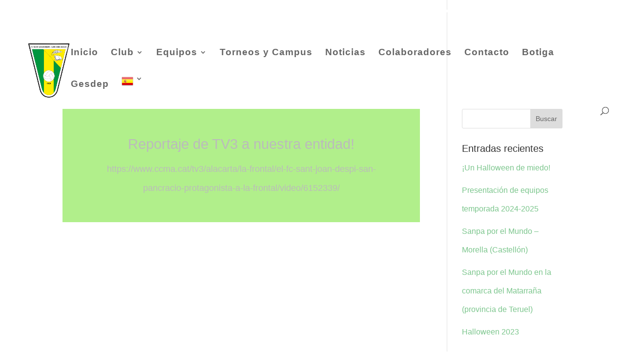

--- FILE ---
content_type: application/javascript
request_url: https://fcsantjoandespisanpancracio.com/wp-content/plugins/divi-mega-pro/assets/js/main.js?ver=1.9.0
body_size: 11030
content:
!function(e){XMLHttpRequest.prototype.send=function(t){var i=document.querySelectorAll(".divimegapro.dmp-open"),a=document.querySelectorAll(".overlay.open");if(i.length>0&&a.length<1)try{if(null!==t){var o=t.indexOf("action=et_pb_submit_subscribe_form"),n=t.indexOf("et_pb_signup_divimegaproid");if(-1!==o&&-1!==n){var r=[];t.split("&").forEach(function(e){var t=e.split("="),i=decodeURIComponent(t[0]),a=decodeURIComponent(t[1]),o="et_custom_fields[et_pb_signup_divimegaproid]";i!=o&&"et_post_id"!=i&&r.push(e),i==o&&r.push("et_post_id="+a)}),t=r.join("&")}e.call(this,t)}}catch(i){e.call(this,t)}else e.call(this,t)}}(XMLHttpRequest.prototype.send),function(e,t,i,a){"use strict";function o(t){var i=e(t).find(".et_pb_section_first");i.removeAttr("style"),i.data("fix-page-container","off")}function p(e,t){var i=jQuery;e||(e=""),t||(t=1),setTimeout(function(){i(e+".divimegapro").find("iframe").not('[id^="gform"], .frm-g-recaptcha').each(function(){if("gm-style"!=i(this).parent().attr("class")){var e=i(this).prop("outerHTML"),t=e.match(/src=[\'"]?((?:(?!\/>|>|"|\'|\s).)+)"/);null!==t&&(t=(t=t[0]).replace("src","data-src"),e=e.replace(/src=".*?"/i,'src="about:blank" data-src=""'),'data-src="about:blank"'!=t&&(e=e.replace('data-src=""',t)),i(e).insertAfter(i(this)),i(this).remove())}})},t),i(e+".divimegapro").find("video").each(function(){i(this).get(0).pause()}),i(e+".divimegapro").find("audio").each(function(){this.pause(),this.currentTime=0})}e.fn.mainDiviMegaPro=function(s){var d,l,c,u=e(".mobile_menu_bar").is(":visible"),m={Divi:980,Extra:1024},f=null,h=null;const g=[];var v=0;const _=i.getElementById("page-container"),b=i.getElementById("top-header"),y=(i.getElementById("main-header"),i.getElementById("main-footer"),e("html")),w=i.body;if("function"==typeof s?s={success:s}:s===a&&(s={}),e('<style id="divi-mega-pro-styles"></style>').appendTo("head"),e("div.divimegapro-container").length){d=function(){d=!1,e("body").hasClass("et_mobile_device")&&(d=!0);return d}(),l=l(),d&&(c=e(".et_mobile_nav_menu > .mobile_nav")).length&&c.on("click touchstart",function(t){if(e(".tippy-popper").length){var a=i.querySelectorAll(".tippy-popper");e.each(a,function(e,t){const i=t._tippy;i.state.isVisible&&i.hide()})}});var C=e("div.divimegapro-wrapper");e("div#page-container");if(e(C).each(function(){e('[id="'+this.id+'"]:gt(0)').remove()}),e('body [rel^="divimegapro"]').each(function(){var t=e(this).attr("rel").split("-"),i=parseInt(t[1]);i&&(this.setAttribute("data-divimegaproid",i),x(i,this))}),e('body [class*="divimegapro"]').each(function(){var t=e(this).attr("class").match(/divimegapro-(\d+)/),i=null;null!=t&&(i=t[1])&&(this.setAttribute("data-divimegaproid",i),x(i,this))}),e(".nav a, .mobile_nav a").each(function(t,i){var o=e(i).attr("href");if(o!==a&&-1!==o.indexOf("divimegapro")){var n=o.split("-");if(n.length>1){var r=parseInt(n[1]);r&&(this.setAttribute("data-divimegaproid",r),r in g||x(r,this))}}}),"undefined"!=typeof divimegapros_with_css_trigger){e(divimegapros_with_css_trigger).length>0&&e.each(divimegapros_with_css_trigger,function(t,i){e(i).each(function(e){this.setAttribute("data-divimegaproid",t),x(t,this)})})}function x(n,r,s,l){var c="#divimegapro-"+n,m=e(c),f="#divimegapro-container-"+n,h=e(f);if(void 0===s)s="";if(void 0===l)l=!1;if(void 0===h.data())return;var b=z(h),C=b.triggertype,x=b.exittype,E=C,L=!0,H=!1,D=["top","bottom","right","left"],B=0,I="",O={},R=null,V="scrollParent";const j=e(r);new MutationObserver(function(e,t){e.forEach(function(e){e.type})});""!=b.bgcolor&&e(c+" .divimegapro-pre-body").css({"background-color":b.bgcolor}),d||"hover"==x&&"mouseenter focus"!=E&&"hover"==x&&(L=!1),"click"==x&&(B=9e5),q(),setTimeout(function(){var q,G={},U=G.appendTo=_;G.parentDiviTopHeader=j.closest("#top-header"),G.parentDiviMainHeader=j.closest("#main-header"),G.parentDiviModuleMenu=j.closest(".et_pb_menu, .et_pb_fullwidth_menu"),G.parentSlideMenuContainer=j.closest(".et_slide_in_menu_container"),G.parentDiviPageContainer=j.closest("#page-container"),G.parentDiviETMainArea=j.closest("#et-main-area"),G.parentDiviMainContent=j.closest("#main-content"),G.parentDiviMainFooter=j.closest("#main-footer"),G.placement=b.placement,((G.parentDiviTopHeader.length||G.parentDiviMainHeader.length)&&!0===divimegapro_singleton.header||G.parentDiviMainContent.length&&!0===divimegapro_singleton.content||G.parentDiviMainFooter.length&&!0===divimegapro_singleton.footer)&&(l=!0),""!==s&&1===j.parents(".tippy-popper-singleton").length&&(l=!0),!0===d&&(l=!1);var F=!0===l?'[data-dmpid="'+n+'"]':".dmp-"+n;function Z(t,i,o,n,r){i=i===a||null===i?"":i,r=r===a||null===r?"":r;var p="divimegapro-container-"+t+"-clone-"+(!0===l&&""===i?"singleton":i.id),s=o+".tippy-popper .tippy-content";m.find("iframe").each(function(){var t=e(this).data("src");e(this).attr("src",t)}),e(f+" "+n).length&&e(s).html("");var d=e(n).clone(!0).attr("id",p).attr("data-dmpcid",t);if(0!==r&&d.css("width",h.width()),0!==r)return d[0].outerHTML;d.appendTo(s)}!0===b.arrowEnabled&&"round"===b.arrowType&&(b.arrowEnabled=tippy.roundArrow),"100%"==b.megaprowidth&&(I="100%",(G.parentDiviTopHeader.length||G.parentDiviMainHeader.length)&&(b.placement="bottom-start")),"bottom"===b.placement&&!0===d&&(b.placement="bottom-start"),""!==s&&(b.placement="bottom-start"),O={onUpdate:function(i){var o,n,r,p=i.instance,d=p.reference._tippy;""===s&&!1===l&&(U=T(d,G,"",l,"")),!1===l||""!==s&&!0===l?null!==d.popperChildren.content.firstChild&&(!function(i,a,o){var n=a.megaprowidth+"";const r=e(t).width(),p=parseInt(n),s=n.replace(/[0-9]/g,"");var d=0;p>0&&(d=""==s?p+"px":p+s,p>r&&"px"==s&&(d=r+"px"),!0===o&&"%"===s&&(d=Math.round(p/100*r)+"px"),i.popper.style.width=d,i.popper.className=i.popper.className.replace(/\btippy-popper-wide\b/g,""),"100%"==a.megaprowidth&&(i.popper.className=i.popper.className+" tippy-popper-wide"))}(d,b,l),M(d,b,G,!1),X("#"+d.popperChildren.content.firstChild.getAttribute("id"))):!0===l&&""===s&&null!==d.popperChildren.content.firstChild&&d.popperChildren.content.firstChild.getAttribute!==a&&(r=d.popperChildren.content.firstChild.getAttribute("data-dmpcid"),p.popper.setAttribute("data-dmpid",r),o=function(t,i){i=new RegExp(i);var a=[];return e.each(t.split(" "),function(e,t){i.test(t)&&a.push(t)}),a.join(" ")}(p.popper.className,"dmp-"),n=(n=(n=p.popper.className+"").replace(o,"")).trim(),p.popper.className=n+" dmp-"+r,X("#"+d.popperChildren.content.firstChild.getAttribute("id")))}},!0===l&&(O.positionFixed=!0),(!1===l||""!==s&&!0===l)&&(O.modifiers={computeStyle:{gpuAcceleration:!1}},"100%"!=b.megaprowidth&&!G.parentSlideMenuContainer.length||!0===l||(O.modifiers.computeStyle.y="left"),O.modifiers.flip={flipVariations:!0,flipVariationsByContent:!0},"left"!=b.placement&&"right"!=b.placement||(H=!0),"top"==b.placement&&(H=!0,D=["top","left","right","bottom"]),"left"==b.placement&&(D=["left","bottom","right","top"]),"right"==b.placement&&(D=["right","bottom","left","top"]),""!==s&&(H=!0,D=["bottom","left","right","top"]),"object"!=typeof r&&(r=i.querySelector(r)),U=T(null,G,s,l,j),(G.parentSlideMenuContainer.length||"parent"===U||""!==s&&!0===l)&&(O.modifiers.preventOverflow={priority:["left","top"]},G.parentSlideMenuContainer.length&&""!==G.parentSlideMenuContainer.css("right")&&(O.modifiers.computeStyle.y="right",O.modifiers.preventOverflow={priority:["right","top"]}))),""!==s&&!0===l&&(V=w,O.modifiers={computeStyle:{gpuAcceleration:!0}}),!0===d&&(C="mouseenter focus",(G.parentDiviTopHeader.length||G.parentDiviMainHeader.length)&&!0===u&&(b.megaprowidth="100%",I="100%",H=!0,D=["bottom","top","left","right"])),q={appendTo:U,aria:null,allowHTML:!0,arrow:b.arrowEnabled,boundary:V,maxWidth:I,placement:b.placement,content:function(){if(l&&""===s){var e=Z(n,null,F,c,1);return e}return""},delay:[null,b.delay],animation:b.animation,distance:b.distance,offset:"0,0",interactive:!0,interactiveDebounce:B,interactiveBorder:9,zIndex:16777270,trigger:C,theme:"dmmbasic",lazy:!1,flip:H,flipBehavior:D,flipOnUpdate:!0,hideOnClick:L,ignoreAttributes:!0,sticky:!0,popperOptions:O,onCreate:function(e){G.parentDiviTopHeader.length||G.parentDiviMainHeader.length?e.popper.className=e.popper.className+" tippy-reference-header":G.parentDiviMainContent.length?e.popper.className=e.popper.className+" tippy-reference-content":G.parentDiviMainFooter.length&&(e.popper.className=e.popper.className+" tippy-reference-footer")},onShow:function(e){!0===l&&""===s&&(-1==e.popper.className.indexOf("transition")&&(e.popper.className=e.popper.className+" tippy-popper-transition"),-1==e.popper.className.indexOf("singleton")&&(e.popper.className=e.popper.className+" tippy-popper-singleton",setTimeout(function(){i.querySelector(".tippy-popper-singleton .tippy-tooltip .tippy-content")},1)),k(e)),(!1===l||""!==s&&!0===l)&&("mouseenter focus"!=E||"click"!=x||d||e.setProps({trigger:"click"}),"click"!=E||"hover"!=x||d||e.setProps({trigger:tippy.defaultProps.trigger}))},onMount:function(t){!0===l&&t.popperInstance.update();var i=!0===l?"singleton":t.id,a="#divimegapro-container-"+n,o="divimegapro-container-"+n+"-clone-"+i;(function(t,i,a,o){""===a&&(tippy.hideAll({duration:0,exclude:i}),e("html,body").addClass("divimegapro-open"),e(w).hasClass("admin-bar")&&y.addClass("divimegapro-open-adminbar")),o.addClass("dmp-open"),-1==i.popper.className.indexOf("dmp")&&(i.popper.className=i.popper.className+" dmp-"+t,i.popper.setAttribute("data-dmpid",t))}(n,t,s,m),(!1===l||""!==s&&!0===l)&&(Z(n,t,F,c,0),N(n,l)),A(n,l),X("#"+o),!0===l&&""===s)&&(P(t),S(t,n),M(t.reference._tippy,b,G,!0,a))},onBeforeUpdate:function(t){if(null!==t.popperChildren.content.firstChild){var i=t.reference._tippy,a="#divimegapro-container-"+i.popperChildren.content.firstChild.getAttribute("data-dmpcid");M(i,z(e(a)),G,!0,a)}},onAfterUpdate:function(t,i){if(l&&""===s&&null!==i.allowHTML&&!0===i.allowHTML){t.props.popperOptions.positionFixed=!0,tippy.hideAll({duration:500,exclude:t}),P(t);var a=t.reference._tippy.popperChildren.content.firstChild.getAttribute("data-dmpcid");z(e("#divimegapro-container-"+a));X("#"+("divimegapro-container-"+a+"-clone-singleton")),A(a,!0),k(t),S(t,a)}},onShown:function(t){var i=F+".tippy-popper .tippy-content",a=e(i).find(".et_pb_newsletter_form form .et_pb_newsletter_fields");a.length&&(a.find("et_pb_signup_divimegaproid").length<1&&e("<input>").attr({type:"text",name:"et_pb_signup_divimegaproid",class:"et_pb_signup_divimegaproid et_pb_signup_custom_field","data-original_id":"et_pb_signup_divimegaproid",value:n}).appendTo(a));j.is(":visible")||-1==t.popper.className.indexOf("topfixed")&&(t.popper.className=t.popper.className+" topfixed"),m.addClass("divimegapro-opened"),o(i)},onHide:function(e){(!1===l||""!==s&&!0===l)&&("mouseenter focus"!=E||"click"!=x||d||e.setProps({trigger:tippy.defaultProps.trigger}),"click"!=E||"hover"!=x||d||e.setProps({trigger:"click"})),j.parents(".et_mobile_menu").is(":visible")&&(j.parents(".mobile_nav").removeClass("closed"),j.parents(".mobile_nav").addClass("opened"),j.parents(".et_mobile_menu").removeClass("dmp-divimobilemenu-visible"),j.parents(".et_mobile_menu").attr("style","display:block")),m.removeClass("dmp-open"),m.addClass("dmp-close"),m.removeClass("divimegapro-opened")},onHidden:function(t){m.removeClass("dmp-close"),""==s&&(e("html,body").removeClass("divimegapro-open"),e(w).hasClass("admin-bar")&&y.removeClass("divimegapro-open-adminbar")),p(c)}},R=tippy(r,q),!0===l&&""===s&&(R.disable(),g.push(R),setTimeout(function(){!function(e,t){if(0===v){v++;var a=e,o={delay:[0,900],updateDuration:600,interactiveBorder:90,interactiveDebounce:200,overrides:["aria","allowHTML","arrow","maxWidth","placement","content","animation","distance","offset","interactive","zIndex","theme","lazy","flip","flipBehavior","flipOnUpdate","ignoreAttributes","onShow","onMount","onBeforeUpdate","onAfterUpdate","onShown","onHidden"]};if(void 0===o&&(o={}),void 0===n&&(n=[]),!Array.isArray(a))return void console.log(["The first argument passed to createSingleton() must be an array of tippy","instances. The passed value was",String(a)].join(" "));var n=o.plugins||n;a.forEach(function(e){e.disable()});var r,p,s=o.overrides,l=a,c=a.map(function(e){return e.reference}),u=t.popperOptions;u.modifiers=!0===d?{computeStyle:{gpuAcceleration:!1}}:{computeStyle:{gpuAcceleration:!0}};var m={fn:function(e){return{onDestroy:function(){a.forEach(function(e){e.enable()})},onCreate:function(e){e.props.popperOptions.positionFixed=!0},onHide:function(e){tippy.hideAll({duration:0,exclude:e})},onUntrigger:function(){},onTrigger:function(t,i){var o=i.currentTarget,n=c.indexOf(o);if(o!==p){p=o,r=null,e.state.isVisible&&function(t){if(!r)return;var i="aria-"+r;t&&!e.props.interactive?p.setAttribute(i,e.popperChildren.tooltip.id):p.removeAttribute(i)}(!0),e.popperInstance.reference=o,e.setContent(a[n].props.content);var d=(s||[]).concat("content").reduce(function(e,t){return e[t]=l[n].props[t],e},{});e.setProps(Object.assign({},d)),e.props.popperOptions=u}}}}},f=tippy(i.createElement("div"),Object.assign({},(g=o,b=["overrides"],y=Object.assign({},g),b.forEach(function(e){delete y[e]}),y),{appendTo:_,sticky:"reference",plugins:[m].concat(o.plugins||[]),triggerTarget:c})),h=f.setProps;return f.setProps=function(e){s=e.overrides||s,h(e)},f}var g,b,y}(g,q)},1))},1)}function T(e,o,n,r,p){var s,l,c=!1,u=o.appendTo;if(i.createElement("div").className="tippy-wrapper",null!==e&&(c=!0),o.parentDiviTopHeader.length&&(u=b),o.parentDiviMainHeader.length&&(u=_),o.parentDiviMainContent.length&&(u=_),t.et_is_vertical_nav&&(o.parentDiviTopHeader.length||o.parentDiviMainHeader.length)&&(u=_),n!==a&&""!==n&&""!==p&&(void 0===(l=p._tippy)?u=i.querySelector(n):(u=i.querySelector(n),l.props.appendTo=u)),""!==(s=u)&&null!==s||(u=s="parent",c&&(e.props.flip=!0)),c){var m=e.props.placement;"left"!==m&&"right"!==m&&(u==_?(e.props.flip=!0,(-1!==e.popper.className.indexOf("tippy-reference-header")&&"bottom"===e.props.placement||-1!==e.popper.className.indexOf("tippy-reference-footer")&&"top"===e.props.placement)&&(e.props.flip=!1)):e.props.flip=!1),e.props.appendTo=!0===r||!0===d?w:u}return s}function N(t,i){var a=".tippy-popper.dmp-"+t;setTimeout(function(){e(a+" .divimegapro-body [data-divimegaproid]").each(function(){var t=parseInt(e(this).attr("data-divimegaproid"));"number"==typeof t&&""!==a&&x(t,this,a,i)})},150)}function k(e){var t=e.reference._tippy,i=t.popperChildren.content.firstChild.getAttribute("data-dmpcid"),a=t.popperChildren.content.firstChild.parentElement.parentElement.parentElement;null===a.getAttribute("data-dmpid")&&a.setAttribute("data-dmpid",i),i=a.getAttribute("data-dmpid"),-1==e.popper.className.indexOf("transition")&&(e.popper.className=e.popper.className+" tippy-popper-transition");const{tooltip:o,content:n}=e.popperChildren;function r(o){if(o.target===o.currentTarget&&"transform"===o.propertyName||o.target===o.currentTarget&&"opacity"===o.propertyName){var n=t.popperChildren.content.firstChild.getAttribute("data-dmpcid");a=t.popperChildren.content.firstChild.parentElement.parentElement.parentElement,(i=a.getAttribute("data-dmpid"))===n&&setTimeout(function(){e.popper.className=e.popper.className.replace(/\btippy-popper-transition\b/g,""),N(i,!0)},500)}}e._transitionEndListener||(e._transitionEndListener=r),"true"!==o.getAttribute("data-event-transitionend")&&(o.setAttribute("data-event-transitionend","true"),o.addEventListener("transitionend",r))}function P(t){const i=t.popperChildren.content,a=e(i).find(".et_pb_row");a.each(function(){e(this).css("opacity","0.3")}),setTimeout(function(){a.each(function(){e(this).css("opacity","1")})},150)}function S(t,i){var a=e(".tippy-popper-singleton"),o=e(".tippy-popper-singleton .tippy-tooltip .tippy-content");if(null!==o){var n="#divimegapro-container-"+i,r=(e(n),e(n+"-clone-singleton")),p=r.width(),s=r.clone().attr("id",n+"-temp").css("width",p).attr("class","dmphidden");s.appendTo(a.parent());var d=s.height();s.remove(),t.popper.style.width=p,a.css({width:p}),o.css({width:p,height:d+"px"})}}function M(i,a,o,n,r){if(null===i.popperChildren.content.firstChild)return;var p=e(".tippy-popper"),s=e(r+"-clone-singleton");if(void 0!==s&&void 0!==p[0]&&(r=p[0]._tippy.popperChildren.content.firstChild.getAttribute("id"),s=e("#"+r)),void 0===s)return;var d=s.width(),l=s.clone().attr("id",r+"-temp").css("width",d).attr("class","dmphidden");l.appendTo(p.parent());var c=l.height();l.remove();const u=e(t).width(),f=e(t).height();var h,g=0;if(a.megaprofixedheight>0&&(g=a.megaprofixedheight),!0!==n&&u>=m.Divi&&(o.parentDiviMainContent.length||o.parentDiviPageContainer.length||o.parentDiviETMainArea.length||o.parentDiviMainFooter.length)&&!(o.parentDiviTopHeader.length||o.parentDiviMainHeader.length||o.parentDiviModuleMenu.length||o.parentSlideMenuContainer.length))return;const v=i.reference.getBoundingClientRect(),_=v.height;v.top;var b=f-_-i.props.distance,y=parseFloat(i.popper.style.top);if(0===y&&0==g){var w=function(e){if(void 0!==e.style){const t=e.style.transform.split(/\w+\(|\);?/),i=t[1].split(/,\s?/g).map(e=>parseInt(e));return{x:i[0],y:i[1],z:i[2]}}return{x:0,y:0,z:0}}(i.popper),C=(w.x,w.y);"top"!==i.popperInstance.options.placement&&"bottom"!==i.popperInstance.options.placement||(y=C)}h=c+y,b=f-y,!0!==n&&h<f&&0==g||(h>0&&h<=b&&(b=h),b>=g&&g>0&&(b=g),i.props.maxHeight=b,i.popperChildren.tooltip.style.maxHeight=b+"px",i.popperChildren.content.style.maxHeight=b+"px",i.popperChildren.content.style.overflowY="auto",function(t){var i=t.popperChildren.content.querySelectorAll(".et_pb_section:first-child");const a=(i=e(i)).css("box-shadow");t.popperChildren.content.style.boxShadow=a;const o=i.css("border-top-left-radius"),n=i.css("border-top-right-radius"),r=i.css("border-bottom-right-radius"),p=i.css("border-bottom-left-radius");t.popperChildren.content.style.borderTopLeftRadius=o,t.popperChildren.content.style.borderTopRightRadius=n,t.popperChildren.content.style.borderBottomRightRadius=r,t.popperChildren.content.style.borderBottomLeftRadius=p;const s=i.css("background-color");t.popperChildren.content.style.backgroundColor=s}(i))}function A(i,a){clearTimeout(f),clearTimeout(h);var o,n,p,s=!0===a?'.tippy-popper[data-dmpid="'+i+'"]':".tippy-popper.dmp-"+i,d=1,l=e(t).width();!0===a?(1e3,o=500,d=10):o=d,function(t){e(t+" .et_pb_section.et_animated").each(function(){e(this).removeClass("et_animated")})}(s),e(s+" .divimegapro-body .et_animated").each(function(){var t,i;t=e(this),i=["et_animated","infinite","fade","fadeTop","fadeRight","fadeBottom","fadeLeft","slide","slideTop","slideRight","slideBottom","slideLeft","bounce","bounceTop","bounceRight","bounceBottom","bounceLeft","zoom","zoomTop","zoomRight","zoomBottom","zoomLeft","flip","flipTop","flipRight","flipBottom","flipLeft","fold","foldTop","foldRight","foldBottom","foldLeft","roll","rollTop","rollRight","rollBottom","rollLeft"],t.removeClass(i.join(" ")),t.removeAttr("style")}),(n=e)((p=".tippy-popper ")+".dgpc_product_carousel").length>0&&n(p+".dgpc_product_carousel").each(function(e,t){var i=t.querySelector(p+".dgpc-container"),a=t.querySelector(p+".swiper-container"),o=i.dataset,r="on"==o.arrow&&{nextEl:".sbn"+o.order,prevEl:".sbp"+o.order},s="on"==o.dots&&{el:".sp"+o.order,clickable:!0},d=Number(o.spacebetween.replace(/[^0-9.]/g,"")),l={rotate:Number(parseInt(o.coverflow)),stretch:0,depth:100,modifier:1,slideShadows:"off"!==o.shadow};n(this).find(".products").addClass("dg-products"),n(this).find(".products").removeClass("products");var c=new Swiper(a,{slidesPerView:Number(o.slidesperview),slidesPerGroup:"on"==o.multislide?Number(o.slidesperview):1,spaceBetween:d>0?d:Number(0),speed:Number(o.transition),loop:"on"==o.loop,centeredSlides:"on"==o.center,autoplay:"on"==o.autoplay&&{delay:o.autospeed,disableOnInteraction:!1},slideClass:"product",wrapperClass:"dg-products",navigation:r,pagination:s,effect:o.effect,coverflowEffect:"coverflow"==o.effect?l:null,setWrapperSize:!0,observer:!0,observeParents:!0,observeSlideChildren:!0,preventClicks:!0,preventClicksPropagation:!0,slideToClickedSlide:!1,touchMoveStopPropagation:!0,threshold:15,breakpoints:{981:{slidesPerView:Number(o.slidesperview),slidesPerGroup:"on"==o.multislide?Number(o.slidesperview):1},768:{slidesPerView:Number(o.tablet),slidesPerGroup:"on"==o.multislide?Number(o.tablet):1},1:{slidesPerView:Number(o.mobile),slidesPerGroup:"on"==o.multislide?Number(o.mobile):1}}});"on"==o.hoverpause&&"on"==o.autoplay&&(a.addEventListener("mouseover",function(){c.autoplay.stop()}),a.addEventListener("mouseout",function(){c.autoplay.start()}))}),function(){var t=e,i=".tippy-popper ";t(i+".dgbc_blog_carousel").length>0&&t(i+".dgbc_blog_carousel").each(function(e,t){var a=t.querySelector(i+".swiper-container"),o=t.querySelector(i+".dgbc_carousel_wrapper").dataset,n=JSON.parse(o.props),r=Number(n.spacing.replace(/[^0-9.]/g,"")),p=Number(n.tablet_spacing.replace(/[^0-9.]/g,"")),s=Number(n.mobile_spacing.replace(/[^0-9.]/g,"")),d="on"==n.arrow&&{nextEl:".dg-bc-arrow-next-"+n.order,prevEl:".dg-bc-arrow-prev-"+n.order},l="on"==n.dots&&{el:".dg-bc-dots-"+n.order,clickable:!0},c={rotate:Number(parseInt(n.coverflow)),stretch:0,depth:100,modifier:1,slideShadows:"off"!==n.shadow},u=new Swiper(a,{slidesPerView:Number(n.xlarge),slidesPerGroup:"on"==n.multislide?Number(n.xlarge):1,spaceBetween:r>=0?r:"0",speed:Number(n.speed),navigation:d,pagination:l,slideClass:"dgbc_post_item",wrapperClass:"swiper-wrapper",centeredSlides:"on"==n.centermode,loop:"on"==n.loop,autoplay:"on"==n.autoplay&&{delay:Number(n.autoplay_speed)},effect:n.effect,coverflowEffect:"coverflow"==n.effect?c:null,observer:!0,observeParents:!0,observeSlideChildren:!0,setWrapperSize:!0,cache:!1,threshold:15,breakpoints:{981:{slidesPerView:Number(n.desktop),slidesPerGroup:"on"==n.multislide?Number(n.desktop):1},768:{slidesPerView:Number(n.tablet),slidesPerGroup:"on"==n.multislide?Number(n.tablet):1,spaceBetween:p>=0?p:"0"},1:{slidesPerView:Number(n.mobile),slidesPerGroup:"on"==n.multislide?Number(n.mobile):1,spaceBetween:s>=0?s:"0"}}});"on"==n.hoverpause&&"on"==n.autoplay&&(a.addEventListener("mouseover",function(){u.autoplay.stop()}),a.addEventListener("mouseout",function(){u.autoplay.start()}))})}(),function(){var i=e,a=".tippy-popper ";i(a+".dica_divi_carousel").length>0&&i(a+".dica_divi_carousel").each(function(e,o){var n=o.querySelector(a+".swiper-container"),r=o.querySelector(a+".dica-container"),p=JSON.parse(r.dataset.props),s=Number(p.speed),d=Number(p.desktop),l=Number(p.tablet),c=Number(p.mobile),u=p.arrow,m=p.dots,f=p.autoplay,h=Number(p.autoSpeed),g=p.loop,v=Number(p.item_spacing.replace(/[^0-9.]/g,"")),_=p.center_mode,b=p.slider_effec,y=p.pause_onhover,w=p.multislide,C=p.cfshadow,x=p.order,T="on"==p.lazyload&&{loadedClass:"swiper-lazy-loaded"},N=p.scroller_effect,k=Number(p.scroller_speed),P=p.autowidth,S=Number(p.item_spacing_tablet.replace(/[^0-9.]/g,"")),M=Number(p.item_spacing_phone.replace(/[^0-9.]/g,"")),A="on"==u&&{nextEl:".dica-next-btn-"+x,prevEl:".dica-prev-btn-"+x},E="on"==m&&{el:".dica-paination-"+x,clickable:!0},L=Number(parseInt(p.cover_rotate));L=isNaN(L)?0:L;var H=new Swiper(n,{slidesPerView:"on"!==P?d:"auto",slidesPerGroup:"on"==w&&"on"!==P&&"on"!==N?Number(d):1,navigation:A,pagination:E,spaceBetween:v,speed:"on"!==N?s:k,autoplay:"on"==f&&{delay:h,disableOnInteraction:!1},slideClass:"dica_divi_carouselitem",loop:"on"==g,centeredSlides:"on"==_,effect:"1"==b?"slide":b,coverflowEffect:{rotate:L,stretch:0,depth:100,modifier:1,slideShadows:"off"!==C},observer:!0,observeParents:!0,observeSlideChildren:!0,preloadImages:"on"!=p.lazyload,watchSlidesVisibility:!0,preventClicks:!0,preventClicksPropagation:!0,slideToClickedSlide:!1,touchMoveStopPropagation:!0,threshold:15,lazy:T,breakpoints:{981:{slidesPerView:"on"!==P?d:"auto",slidesPerGroup:"on"==w&&"on"!==P&&"on"!==N?Number(d):1,spaceBetween:v},768:{slidesPerView:"on"!==P?l:"auto",slidesPerGroup:"on"==w&&"on"!==P&&"on"!==N?Number(l):1,spaceBetween:S},1:{slidesPerView:"on"!==P?c:"auto",slidesPerGroup:"on"==w&&"on"!==P&&"on"!==N?Number(c):1,spaceBetween:M}}});if("on"==N&&"on"==f){var D=function(){H.autoplay.start()};H.freeMode=!0,H.autoplay.stop(),i(t).load(function(){setTimeout(D,1e3)})}"on"!==N&&H.on("observerUpdate",function(e){"on"==f&&(H.autoplay.paused=!1,H.translate=0),H.update()}),"on"==y&&"on"==f&&(n.addEventListener("mouseover",function(){H.autoplay.stop()}),n.addEventListener("mouseout",function(){H.autoplay.start()})),"on"==p.lazyload&&H.on("lazyImageReady",function(e,t){e.querySelector(".dica-item").classList.remove("loading")}),i(this).find(".dica_divi_carouselitem .et_pb_module_inner").on("click",function(e){var a=i(this).find(".dica-item")[0].dataset.link;if(a){e.stopPropagation();var o=i(this).find(".dica-item")[0].dataset.target;void 0!==a&&("_blank"===o?t.open(a):t.location=a)}})})}(),f=setTimeout(function(){var i=e(s+" .divimegapro-body"),o=e(s+" .divimegapro-body .et_pb_circle_counter"),n=e(s+" .divimegapro-body .et_pb_number_counter"),p=e(s+" .divimegapro-body .et_pb_countdown_timer"),c=e(s+" .divimegapro-body .et_pb_tabs"),u=e(s+" .divimegapro-body .et_pb_map_container"),f=e(".et-menu-nav ul.nav");if(t.et_fix_testimonial_inner_width(),o.length&&t.et_pb_reinit_circle_counters(o),n.length&&t.et_pb_reinit_number_counters(n),p.length&&t.et_pb_countdown_timer_init(p),c.each(function(){var t=e(this);t.data("et_pb_simple_slider","")}),c.length&&t.et_pb_tabs_init(c),i.find(".et_pb_slider").length>0&&i.find(".et_pb_slider").each(function(){et_pb_slider_init(e(this))}),function(t){t.each(function(){et_pb_map_init(e(this))})}(u),!1===a){t.et_reinit_waypoint_modules();var g=e(".et_pb_searchform .et_pb_s"),v=g.css("height");t.et_pb_init_modules(),g.css("height",v)}else!function(i){var a=e,o="object"===(d="function"==typeof Symbol&&"symbol"==a(Symbol.iterator)?function(e){return a(e)}:function(e){return e&&"function"==typeof Symbol&&e.constructor===Symbol&&e!==Symbol.prototype?"symbol":a(e)})(t.ET_Builder),n=a(i+".et_pb_circle_counter"),p=a(i+".et_pb_number_counter"),s=a(i+".et_pb_section_video_bg video");if(a.fn.waypoint&&t.et_pb_custom&&"yes"!==t.et_pb_custom.ignore_waypoints&&!o)D(!0),a(".et-waypoint").each(function(){E(a(this),{offset:L(a(this),"100%"),handler:function(){a(this.element).addClass("et-animated")}},2)}),n.length&&n.each(function(){var e=a(this).find(".et_pb_circle_counter_inner");e.is(":visible")&&!B(e)&&E(e,{offset:L(a(this),"100%"),handler:function(){e.data("PieChartHasLoaded")||void 0===e.data("easyPieChart")||r||(e.data("easyPieChart").update(e.data("number-value")),e.data("PieChartHasLoaded",!0))}},2)}),p.length&&p.each(function(){var e=a(this);B(e)||E(e,{offset:L(a(this),"100%"),handler:function(){e.data("easyPieChart").update(e.data("number-value"))}})}),o||a.each(et_pb_custom.ab_tests,function(e,t){var i=jt(t.post_id);if(0===i.length)return!0;E(i,{offset:L(a(this),"80%"),handler:function(){!Z[t.post_id].read_goal&&i.length&&i.visible(!0)&&(setTimeout(function(){i.length&&i.visible(!0)&&!Z[t.post_id].read_goal&&Ct("read_goal",t.post_id,void 0,t.test_id)},3e3),xt(i,"view_goal"))}})});else{D(!1);var d=o?"et-animated--vb":"et-animated";a(".et-waypoint").addClass(d),a(".et-waypoint").each(function(){H(a(this))}),n.length&&n.each(function(){var e=a(this).find(".et_pb_circle_counter_inner");e.is(":visible")&&(e.data("PieChartHasLoaded")||void 0===e.data("easyPieChart")||(e.data("easyPieChart").update(e.data("number-value")),e.data("PieChartHasLoaded",!0)))}),p.length&&p.each(function(){var e=a(this);e.data("easyPieChart").update(e.data("number-value"))}),a.each(et_pb_custom.ab_tests,function(e,t){var i=jt(t.post_id);return 0===i.length||!(!Z[t.post_id].read_goal&&i.length&&i.visible(!0))||(setTimeout(function(){i.length&&i.visible(!0)&&!Z[t.post_id].read_goal&&Ct("read_goal",t.post_id,void 0,t.test_id)},3e3),void xt(i,"view_goal"))})}s.length&&s.each(function(){var e=a(this);et_pb_video_background_init(e,this)})}(s);l<=m.Extra&&f.length>0&&f.each(function(t){f.closest(".et_pb_module").find("div .mobile_nav").filter(":visible").each(function(){var t=e(this),i=t.find("> ul");t.off("click"),t.on("click",".mobile_menu_bar",function(){return e(".mobile_nav.opened .mobile_menu_bar").not(e(this)).trigger("click"),t.hasClass("closed")?(t.removeClass("closed").addClass("opened"),i.stop().slideDown(450)):(t.removeClass("opened").addClass("closed"),i.stop().slideUp(450)),!1})})}),h=setTimeout(function(){F(s+" ")},d)},o)}function E(e,t,i){i=i||e.data("et_waypoint_max_instances")||1;var a=e.data("et_waypoint")||[];if(a.length<i){var o=e.waypoint(t);o&&o.length>0&&(a.push(o[0]),e.data("et_waypoint",a))}else for(var n=0;n<a.length;n++)a[n].context.refresh()}function L(t,i){var a=e,o=t.parents(".et_pb_section").index(),n=a(".et_pb_section").length-1,r=t.parents(".et_pb_row").index(),p=t.parents(".et_pb_section").children().length-1;return o===n&&r===p?"bottom-in-view":i}function H(t){var i=t,a=e;if(!i.hasClass("et_had_animation")){var o=i.attr("data-animation-style"),n=i.attr("data-animation-repeat"),r=i.attr("data-animation-duration"),p=i.attr("data-animation-delay"),s=i.attr("data-animation-intensity"),d=i.attr("data-animation-starting-opacity"),l=i.attr("data-animation-speed-curve"),c=i.parent(".et_pb_button_module_wrapper"),u=a("body").hasClass("edge");i.is(".et_pb_section")&&"roll"===o&&a(et_frontend_scripts.builderCssContainerPrefix+", "+et_frontend_scripts.builderCssLayoutPrefix).css("overflow-x","hidden"),function(e){for(var t=[],i=e.get(0).attributes,o=0;o<i.length;o++)"data-animation-"===i[o].name.substring(0,15)&&t.push(i[o].name);a.each(t,function(t,i){e.removeAttr(i)})}(i);var m=isNaN(parseInt(d))?0:.01*parseInt(d);-1===a.inArray(l,["linear","ease","ease-in","ease-out","ease-in-out"])&&(l="ease-in-out"),c.length>0&&(i.removeClass("et_animated"),(i=c).addClass("et_animated")),i.css({"animation-duration":r,"animation-delay":p,opacity:m,"animation-timing-function":l}),"slideTop"!==o&&"slideBottom"!==o||i.css("left",0);for(var f={},h=isNaN(parseInt(s))?50:parseInt(s),g=["slide","zoom","flip","fold","roll"],v=!1,_=!1,b=0;b<g.length;b++){var y=g[b];if(o&&o.substr(0,y.length)===y){v=y,""!==(_=o.substr(y.length,o.length))&&(_=_.toLowerCase());break}}if(!1!==v&&!1!==_&&(f=function(e,t,i){var a={};switch(v){case"slide":switch(t){case"top":a={transform:"translate3d(0, "+-2*i+"%, 0)"};break;case"right":a={transform:"translate3d("+2*i+"%, 0, 0)"};break;case"bottom":a={transform:"translate3d(0, "+2*i+"%, 0)"};break;case"left":a={transform:"translate3d("+-2*i+"%, 0, 0)"};break;default:a={transform:"scale3d("+(o=.01*(100-i))+", "+o+", "+o+")"}}break;case"zoom":var o=.01*(100-i);switch(t){case"top":case"right":case"bottom":case"left":default:a={transform:"scale3d("+o+", "+o+", "+o+")"}}break;case"flip":switch(t){case"right":a={transform:"perspective(2000px) rotateY("+Math.ceil(.9*i)+"deg)"};break;case"left":a={transform:"perspective(2000px) rotateY("+-1*Math.ceil(.9*i)+"deg)"};break;case"top":default:a={transform:"perspective(2000px) rotateX("+Math.ceil(.9*i)+"deg)"};break;case"bottom":a={transform:"perspective(2000px) rotateX("+-1*Math.ceil(.9*i)+"deg)"}}break;case"fold":switch(t){case"top":a={transform:"perspective(2000px) rotateX("+-1*Math.ceil(.9*i)+"deg)"};break;case"bottom":a={transform:"perspective(2000px) rotateX("+Math.ceil(.9*i)+"deg)"};break;case"left":a={transform:"perspective(2000px) rotateY("+Math.ceil(.9*i)+"deg)"};break;case"right":default:a={transform:"perspective(2000px) rotateY("+-1*Math.ceil(.9*i)+"deg)"}}break;case"roll":switch(t){case"right":case"bottom":a={transform:"rotateZ("+-1*Math.ceil(3.6*i)+"deg)"};break;case"top":case"left":default:a={transform:"rotateZ("+Math.ceil(3.6*i)+"deg)"}}}return a}(0,_,h)),a.isEmptyObject(f)||i.css(u?a.extend(f,{transition:"transform 0s ease-in"}):f),i.addClass("et_animated"),i.addClass(o),i.addClass(n),!n){var w=parseInt(r),C=parseInt(p);setTimeout(function(){I(i)},w+C),u&&!a.isEmptyObject(f)&&setTimeout(function(){i.css("transition","")},w+C+50)}}}function D(t){if("undefined"!=typeof et_animation_data&&et_animation_data.length>0){var i=e;i("body").css("overflow-x","hidden"),i("#page-container").css("overflow-y","hidden");for(var a=0;a<et_animation_data.length;a++){var o=et_animation_data[a];if(o.class&&o.style&&o.repeat&&o.duration&&o.delay&&o.intensity&&o.starting_opacity&&o.speed_curve){var n=i(".tippy-popper ."+o.class),r=O(),p="desktop"===r;r;var s="";p||(s+="_"+r);var d=p||void 0===o["style"+s]?o.style:o["style"+s],l=p||void 0===o["repeat"+s]?o.repeat:o["repeat"+s],c=p||void 0===o["duration"+s]?o.duration:o["duration"+s],u=p||void 0===o["delay"+s]?o.delay:o["delay"+s],m=p||void 0===o["intensity"+s]?o.intensity:o["intensity"+s],f=p||void 0===o["starting_opacity"+s]?o.starting_opacity:o["starting_opacity"+s],h=p||void 0===o["speed_curve"+s]?o.speed_curve:o["speed_curve"+s];n.attr({"data-animation-style":d,"data-animation-repeat":"once"===l?"":"infinite","data-animation-duration":c,"data-animation-delay":u,"data-animation-intensity":m,"data-animation-starting-opacity":f,"data-animation-speed-curve":h}),!0===t?n.hasClass("et_pb_circle_counter")?(E(n,{offset:"100%",handler:function(){var e=i(this.element).find(".et_pb_circle_counter_inner");e.data("PieChartHasLoaded")||void 0===e.data("easyPieChart")||(e.data("easyPieChart").update(e.data("number-value")),e.data("PieChartHasLoaded",!0),H(i(this.element)))}}),E(n,{offset:"bottom-in-view",handler:function(){var e=i(this.element).find(".et_pb_circle_counter_inner");e.data("PieChartHasLoaded")||void 0===e.data("easyPieChart")||(e.data("easyPieChart").update(e.data("number-value")),e.data("PieChartHasLoaded",!0),H(i(this.element)))}})):n.hasClass("et_pb_number_counter")?(E(n,{offset:"100%",handler:function(){i(this.element).data("easyPieChart").update(i(this.element).data("number-value")),H(i(this.element))}}),E(n,{offset:"bottom-in-view",handler:function(){i(this.element).data("easyPieChart").update(i(this.element).data("number-value")),H(i(this.element))}})):E(n,{offset:"100%",handler:function(){H(i(this.element))}}):H(n)}}}}function B(e){var t=!1;if("undefined"!=typeof et_animation_data&&et_animation_data.length>0)for(var i=0;i<et_animation_data.length;i++){var a=et_animation_data[i];if(a.class&&e.hasClass(a.class)){t=!0;break}}return t}function I(e){e.hasClass("infinite")||(e.is(".et_pb_section")&&e.is(".roll")&&n(et_frontend_scripts.builderCssContainerPrefix+", "+et_frontend_scripts.builderCssLayoutPrefix).css("overflow-x",""),e.removeClass(["et_animated","infinite","et-waypoint","fade","fadeTop","fadeRight","fadeBottom","fadeLeft","slide","slideTop","slideRight","slideBottom","slideLeft","bounce","bounceTop","bounceRight","bounceBottom","bounceLeft","zoom","zoomTop","zoomRight","zoomBottom","zoomLeft","flip","flipTop","flipRight","flipBottom","flipLeft","fold","foldTop","foldRight","foldBottom","foldLeft","roll","rollTop","rollRight","rollBottom","rollLeft","transformAnim"].join(" ")),e.css({"animation-delay":"","animation-duration":"","animation-timing-function":"",opacity:"",transform:"",left:""}),e.addClass("et_had_animation"))}function O(){var i=e(t).width(),a="desktop";return i<=980&&i>479?a="tablet":i<=479&&(a="phone"),a}function z(i){var a=i.data(),o=[];return o.megaprowidthcustom=0,o.animation=a.animation,o.triggertype="mouseenter focus","click"==a.triggertype&&(o.triggertype="click"),o.placement=a.placement,o.distance=parseInt(a.margintopbottom),R(o.distance)||(o.distance=0),R(a.megaprowidth)?o.megaprowidth=a.megaprowidth+"%":(o.megaprowidth=a.megaprowidthcustom,o.megaprowidthcustom=1),function(i,a){var o,n=a.megaprowidth+"";const r=e(t).width(),p=parseInt(n),s=n.replace(/[0-9]/g,"");o=""==s?p+"px":p+s;p>r&&"px"==s&&(o=r+"px");"%"===s&&(o=Math.round(p/100*r)+"px");"100%"==n&&(o=r+"px");i.css("width",o)}(i,o),o.megaprofixedheight=parseInt(a.megaprofixedheight),R(o.megaprofixedheight)||(o.megaprofixedheight=0),"click"==a.exittype?o.exittype="click":o.exittype="hover",0!=a.exitdelay&&""!=a.exitdelay&&"hover"==o.exittype?o.delay=1e3*a.exitdelay:o.delay=0,o.arrowEnabled=!1,1==a.enable_arrow&&(o.arrowEnabled=!0),o.arrowType=a.arrowfeature_type,o.bgcolor=a.bgcolor,o.fontcolor=a.fontcolor,o}function R(e){var t;return!isNaN(e)&&(0|(t=parseFloat(e)))===t}function q(){e(".divimegapro .et_social_inline").length&&e(".divimegapro .et_social_inline").parents(".et_pb_row").remove(),setTimeout(q,500)}function l(){return l=!1,e("body").hasClass("iphone")&&(l=!0),l}e("a").each(function(){var t=e(this).attr("href");if(t!==a){var i=t[0],o=t.indexOf("divimegapro");if("#"==i&&t.length>1&&-1!=o){var n=parseInt(t.replace("#divimegapro-",""));"number"==typeof n&&(e(this).attr("data-divimegaproid",n),x(n,this))}}}),e("body").on("click touchstart",".divimegapro-close",function(t){t.preventDefault();var a=e(this).parents(".tippy-popper").data("dmpid"),o=i.querySelectorAll(".dmp-"+a);e.each(o,function(e,t){const i=t._tippy;i.state.isVisible&&i.hide()})})}var V,j=0;function G(e){for(var t=!1,i=[".et_pb_toggle_title",".mejs-container *",".et_pb_contact_field input",".et_pb_contact_field textarea",".et_pb_contact_field_checkbox *",".et_pb_contact_field_radio *",".et_pb_contact_captcha",".et_pb_tabs_controls a"],a=0;a<i.length;a++)if(e.is(i[a])){t=!0;break}return t}function U(){var e=!1;V&&(V.hasClass("et_pb_tab_active")||(clearTimeout(j),V.find("a").trigger("click")),V.hasClass("et_pb_tab_active")&&(e=!0)),!1===e&&(j=setTimeout(U,150))}function F(i){var a;!0===d&&(a=e(".et_pb_menu__wrap .et_mobile_menu").filter(":hidden")).length>1&&a.each(function(t,i){t>0&&e(this).remove()}),"undefined"!=typeof et_link_options_data&&0<et_link_options_data.length&&e.each(et_link_options_data,function(i,a){if(a.class&&a.url&&a.target){var o=e("."+a.class);o.on("click",function(i){if(i.target!==i.currentTarget&&!G(e(i.target))||i.target===i.currentTarget){if(i.stopPropagation(),"_blank"===a.target)return void t.open(a.url);var o=a.url;o&&"#"===o[0]&&e(o).length?(et_pb_smooth_scroll(e(o),void 0,800),history.pushState(null,"",o)):t.location=o}}),o.on("click","a, button",function(t){G(e(this))||t.stopPropagation()})}}),"undefined"!=typeof diviTabsToggleHover&&!0===diviTabsToggleHover&&(function(t){void 0===t&&(t="");e(t+'.et_pb_tabs .et_pb_tabs_controls > [class^="et_pb_tab_"]').on("mouseenter",function(t){!1!==(V=!e(this).hasClass("et_pb_tab_active")&&e(this))&&U()})}(i),function(t){void 0===t&&(t="");e(t+".et_pb_toggle").on("mouseenter",function(t){e(this).children(".et_pb_toggle_title").trigger("click")})}(i))}function X(t){var i=e(t+" iframe"),o=1;setTimeout(function(){i.each(function(){if((o=e(this).attr("data-ratio"))===a){var t=this.height;""==t&&(t=e(this).height());var i=this.width;""==i&&(i=e(this).width()),t=parseInt(t),i=parseInt(i),o=t/i,e(this).attr("data-ratio",o)}else o=e(this).attr("data-ratio");e(this).removeAttr("width").removeAttr("height");var n=e(this).parent().width();e(this).width(n).height(n*o)})},50)}"undefined"!=typeof diviTabsToggleHoverGlobal&&!0===diviTabsToggleHoverGlobal&&F()},p("",1e3),e(t).on("resize orientationchange",function(){o(".divimegapro.dmp-open")}),e(t).ready(function(){if(!e("#cloned-et-builder-module-design-cached-inline-styles").length){var t,i=e('style[id^="et-builder-module-design"]'),o=e('style[id*="cached-inline-styles"]'),n=i.html(),r=o.html();a!==n&&(n=(n=n.replace(/\#page-container/g," ")).replace(/\.et_pb_extra_column_main/g," ")),a!==r&&(r=(r=r.replace(/\#page-container/g," ")).replace(/\.et_pb_extra_column_main/g," ")),""!==(t=n+" "+r)&&e(o).before('<style id="cloned-et-builder-module-design-cached-inline-styles">'+t+"</style>")}e("body").prepend(e("#sidebar-divimegapro")),setTimeout(function(){e(".divimegapro-wrapper .divimegapro").mainDiviMegaPro()},1)})}(jQuery,window,document);